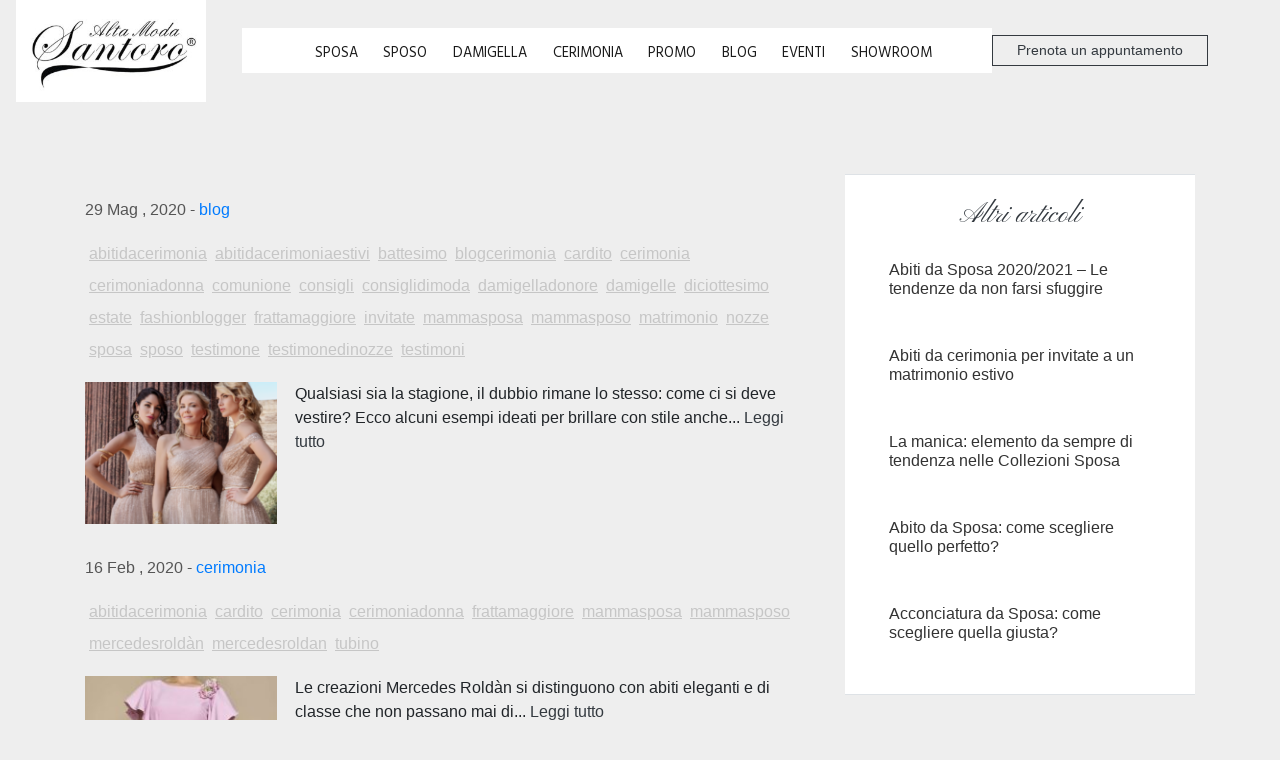

--- FILE ---
content_type: text/html; charset=UTF-8
request_url: https://www.altamodasantoro.it/tag/mammasposo/
body_size: 8361
content:
<!DOCTYPE html>
<htmllang="it-IT">
  <head>
    <meta charset="utf-8">
    <meta http-equiv="X-UA-Compatible" content="IE=edge">
    <meta name="viewport" content="width=device-width, initial-scale=1">
    <meta name="description" content="Alta Moda Santoro">
    <title>mammasposo &#8211; Alta Moda Santoro</title>
<meta name='robots' content='max-image-preview:large' />
<link rel='dns-prefetch' href='//code.jquery.com' />
<link rel='dns-prefetch' href='//stackpath.bootstrapcdn.com' />
<link rel='dns-prefetch' href='//cdnjs.cloudflare.com' />
<link rel='dns-prefetch' href='//kit.fontawesome.com' />
<link rel="alternate" type="application/rss+xml" title="Alta Moda Santoro &raquo; Feed" href="https://www.altamodasantoro.it/feed/" />
<link rel="alternate" type="application/rss+xml" title="Alta Moda Santoro &raquo; Feed dei commenti" href="https://www.altamodasantoro.it/comments/feed/" />
<link rel="alternate" type="application/rss+xml" title="Alta Moda Santoro &raquo; mammasposo Feed del tag" href="https://www.altamodasantoro.it/tag/mammasposo/feed/" />
<link rel='stylesheet' id='wpfp-css' href='https://www.altamodasantoro.it/wp-content/plugins/wp-favorite-posts-master/include/wpfp.css' type='text/css' />
<style id='wp-img-auto-sizes-contain-inline-css' type='text/css'>
img:is([sizes=auto i],[sizes^="auto," i]){contain-intrinsic-size:3000px 1500px}
/*# sourceURL=wp-img-auto-sizes-contain-inline-css */
</style>
<style id='wp-block-library-inline-css' type='text/css'>
:root{--wp-block-synced-color:#7a00df;--wp-block-synced-color--rgb:122,0,223;--wp-bound-block-color:var(--wp-block-synced-color);--wp-editor-canvas-background:#ddd;--wp-admin-theme-color:#007cba;--wp-admin-theme-color--rgb:0,124,186;--wp-admin-theme-color-darker-10:#006ba1;--wp-admin-theme-color-darker-10--rgb:0,107,160.5;--wp-admin-theme-color-darker-20:#005a87;--wp-admin-theme-color-darker-20--rgb:0,90,135;--wp-admin-border-width-focus:2px}@media (min-resolution:192dpi){:root{--wp-admin-border-width-focus:1.5px}}.wp-element-button{cursor:pointer}:root .has-very-light-gray-background-color{background-color:#eee}:root .has-very-dark-gray-background-color{background-color:#313131}:root .has-very-light-gray-color{color:#eee}:root .has-very-dark-gray-color{color:#313131}:root .has-vivid-green-cyan-to-vivid-cyan-blue-gradient-background{background:linear-gradient(135deg,#00d084,#0693e3)}:root .has-purple-crush-gradient-background{background:linear-gradient(135deg,#34e2e4,#4721fb 50%,#ab1dfe)}:root .has-hazy-dawn-gradient-background{background:linear-gradient(135deg,#faaca8,#dad0ec)}:root .has-subdued-olive-gradient-background{background:linear-gradient(135deg,#fafae1,#67a671)}:root .has-atomic-cream-gradient-background{background:linear-gradient(135deg,#fdd79a,#004a59)}:root .has-nightshade-gradient-background{background:linear-gradient(135deg,#330968,#31cdcf)}:root .has-midnight-gradient-background{background:linear-gradient(135deg,#020381,#2874fc)}:root{--wp--preset--font-size--normal:16px;--wp--preset--font-size--huge:42px}.has-regular-font-size{font-size:1em}.has-larger-font-size{font-size:2.625em}.has-normal-font-size{font-size:var(--wp--preset--font-size--normal)}.has-huge-font-size{font-size:var(--wp--preset--font-size--huge)}.has-text-align-center{text-align:center}.has-text-align-left{text-align:left}.has-text-align-right{text-align:right}.has-fit-text{white-space:nowrap!important}#end-resizable-editor-section{display:none}.aligncenter{clear:both}.items-justified-left{justify-content:flex-start}.items-justified-center{justify-content:center}.items-justified-right{justify-content:flex-end}.items-justified-space-between{justify-content:space-between}.screen-reader-text{border:0;clip-path:inset(50%);height:1px;margin:-1px;overflow:hidden;padding:0;position:absolute;width:1px;word-wrap:normal!important}.screen-reader-text:focus{background-color:#ddd;clip-path:none;color:#444;display:block;font-size:1em;height:auto;left:5px;line-height:normal;padding:15px 23px 14px;text-decoration:none;top:5px;width:auto;z-index:100000}html :where(.has-border-color){border-style:solid}html :where([style*=border-top-color]){border-top-style:solid}html :where([style*=border-right-color]){border-right-style:solid}html :where([style*=border-bottom-color]){border-bottom-style:solid}html :where([style*=border-left-color]){border-left-style:solid}html :where([style*=border-width]){border-style:solid}html :where([style*=border-top-width]){border-top-style:solid}html :where([style*=border-right-width]){border-right-style:solid}html :where([style*=border-bottom-width]){border-bottom-style:solid}html :where([style*=border-left-width]){border-left-style:solid}html :where(img[class*=wp-image-]){height:auto;max-width:100%}:where(figure){margin:0 0 1em}html :where(.is-position-sticky){--wp-admin--admin-bar--position-offset:var(--wp-admin--admin-bar--height,0px)}@media screen and (max-width:600px){html :where(.is-position-sticky){--wp-admin--admin-bar--position-offset:0px}}

/*# sourceURL=wp-block-library-inline-css */
</style>
<style id='classic-theme-styles-inline-css' type='text/css'>
/*! This file is auto-generated */
.wp-block-button__link{color:#fff;background-color:#32373c;border-radius:9999px;box-shadow:none;text-decoration:none;padding:calc(.667em + 2px) calc(1.333em + 2px);font-size:1.125em}.wp-block-file__button{background:#32373c;color:#fff;text-decoration:none}
/*# sourceURL=/wp-includes/css/classic-themes.min.css */
</style>
<link rel='stylesheet' id='wpo_min-header-0-css' href='https://www.altamodasantoro.it/wp-content/cache/wpo-minify/1765996691/assets/wpo-minify-header-31723e41.min.css' type='text/css' media='all' />
<link rel='stylesheet' id='bootstrap-css-css' href='https://stackpath.bootstrapcdn.com/bootstrap/4.3.1/css/bootstrap.min.css' type='text/css' media='all' />
<link rel='stylesheet' id='wpo_min-header-2-css' href='https://www.altamodasantoro.it/wp-content/cache/wpo-minify/1765996691/assets/wpo-minify-header-b8580ecf.min.css' type='text/css' media='all' />
<!--n2css--><!--n2js--><script type="text/javascript" src="https://www.altamodasantoro.it/wp-includes/js/jquery/jquery.min.js" id="jquery-core-js"></script>
<script type="text/javascript" src="https://www.altamodasantoro.it/wp-includes/js/jquery/jquery-migrate.min.js" id="jquery-migrate-js"></script>
<script type="text/javascript" src="https://www.altamodasantoro.it/wp-includes/js/jquery/ui/core.min.js" id="jquery-ui-core-js"></script>
<script type="text/javascript" src="https://www.altamodasantoro.it/wp-includes/js/jquery/ui/mouse.min.js" id="jquery-ui-mouse-js"></script>
<script type="text/javascript" src="https://www.altamodasantoro.it/wp-includes/js/jquery/ui/sortable.min.js" id="jquery-ui-sortable-js"></script>
<script type="text/javascript" src="https://www.altamodasantoro.it/wp-includes/js/jquery/ui/datepicker.min.js" id="jquery-ui-datepicker-js"></script>
<script type="text/javascript" id="jquery-ui-datepicker-js-after">
/* <![CDATA[ */
jQuery(function(jQuery){jQuery.datepicker.setDefaults({"closeText":"Chiudi","currentText":"Oggi","monthNames":["Gennaio","Febbraio","Marzo","Aprile","Maggio","Giugno","Luglio","Agosto","Settembre","Ottobre","Novembre","Dicembre"],"monthNamesShort":["Gen","Feb","Mar","Apr","Mag","Giu","Lug","Ago","Set","Ott","Nov","Dic"],"nextText":"Prossimo","prevText":"Precedente","dayNames":["domenica","luned\u00ec","marted\u00ec","mercoled\u00ec","gioved\u00ec","venerd\u00ec","sabato"],"dayNamesShort":["Dom","Lun","Mar","Mer","Gio","Ven","Sab"],"dayNamesMin":["D","L","M","M","G","V","S"],"dateFormat":"d MM yy","firstDay":1,"isRTL":false});});
//# sourceURL=jquery-ui-datepicker-js-after
/* ]]> */
</script>
<script type="text/javascript" src="https://www.altamodasantoro.it/wp-includes/js/jquery/ui/resizable.min.js" id="jquery-ui-resizable-js"></script>
<script type="text/javascript" src="https://www.altamodasantoro.it/wp-includes/js/jquery/ui/draggable.min.js" id="jquery-ui-draggable-js"></script>
<script type="text/javascript" src="https://www.altamodasantoro.it/wp-includes/js/jquery/ui/controlgroup.min.js" id="jquery-ui-controlgroup-js"></script>
<script type="text/javascript" src="https://www.altamodasantoro.it/wp-includes/js/jquery/ui/checkboxradio.min.js" id="jquery-ui-checkboxradio-js"></script>
<script type="text/javascript" src="https://www.altamodasantoro.it/wp-includes/js/jquery/ui/button.min.js" id="jquery-ui-button-js"></script>
<script type="text/javascript" src="https://www.altamodasantoro.it/wp-includes/js/jquery/ui/dialog.min.js" id="jquery-ui-dialog-js"></script>
<script type="text/javascript" id="events-manager-js-extra">
/* <![CDATA[ */
var EM = {"ajaxurl":"https://www.altamodasantoro.it/wp-admin/admin-ajax.php","locationajaxurl":"https://www.altamodasantoro.it/wp-admin/admin-ajax.php?action=locations_search","firstDay":"1","locale":"it","dateFormat":"yy-mm-dd","ui_css":"https://www.altamodasantoro.it/wp-content/plugins/events-manager/includes/css/jquery-ui/build.min.css","show24hours":"1","is_ssl":"1","autocomplete_limit":"10","calendar":{"breakpoints":{"small":560,"medium":908,"large":false},"month_format":"M Y"},"phone":"","datepicker":{"format":"d/m/Y","locale":"it"},"search":{"breakpoints":{"small":650,"medium":850,"full":false}},"url":"https://www.altamodasantoro.it/wp-content/plugins/events-manager","assets":{"input.em-uploader":{"js":{"em-uploader":{"url":"https://www.altamodasantoro.it/wp-content/plugins/events-manager/includes/js/em-uploader.js?v=7.2.3.1","event":"em_uploader_ready"}}},".em-event-editor":{"js":{"event-editor":{"url":"https://www.altamodasantoro.it/wp-content/plugins/events-manager/includes/js/events-manager-event-editor.js?v=7.2.3.1","event":"em_event_editor_ready"}},"css":{"event-editor":"https://www.altamodasantoro.it/wp-content/plugins/events-manager/includes/css/events-manager-event-editor.min.css?v=7.2.3.1"}},".em-recurrence-sets, .em-timezone":{"js":{"luxon":{"url":"luxon/luxon.js?v=7.2.3.1","event":"em_luxon_ready"}}},".em-booking-form, #em-booking-form, .em-booking-recurring, .em-event-booking-form":{"js":{"em-bookings":{"url":"https://www.altamodasantoro.it/wp-content/plugins/events-manager/includes/js/bookingsform.js?v=7.2.3.1","event":"em_booking_form_js_loaded"}}},"#em-opt-archetypes":{"js":{"archetypes":"https://www.altamodasantoro.it/wp-content/plugins/events-manager/includes/js/admin-archetype-editor.js?v=7.2.3.1","archetypes_ms":"https://www.altamodasantoro.it/wp-content/plugins/events-manager/includes/js/admin-archetypes.js?v=7.2.3.1","qs":"qs/qs.js?v=7.2.3.1"}}},"cached":"1","bookingInProgress":"Per favore attendi che la prenotazione venga elaborata.","tickets_save":"Salvare biglietto","bookingajaxurl":"https://www.altamodasantoro.it/wp-admin/admin-ajax.php","bookings_export_save":"Prenotazioni Export","bookings_settings_save":"Salva le impostazioni","booking_delete":"Sei sicuro di voler cancellare?","booking_offset":"30","bookings":{"submit_button":{"text":{"default":"Invia la tua prenotazione","free":"Invia la tua prenotazione","payment":"Invia la tua prenotazione","processing":"Processing ..."}},"update_listener":""},"bb_full":"Tutto Esaurito","bb_book":"Prenota ora","bb_booking":"Prenotazione in corso ...","bb_booked":"Prenotazione presentata","bb_error":"Prenotazione Errore. Riprovi?","bb_cancel":"Annulla","bb_canceling":"Annullamento in corso...","bb_cancelled":"Annullato","bb_cancel_error":"Cancellazione Errore. Riprovi?","txt_search":"Cerca","txt_searching":"Ricerca in corso...","txt_loading":"Caricamento in corso..."};
//# sourceURL=events-manager-js-extra
/* ]]> */
</script>
<script type="text/javascript" src="https://www.altamodasantoro.it/wp-content/plugins/events-manager/includes/js/events-manager.js" id="events-manager-js"></script>
<script type="text/javascript" src="https://www.altamodasantoro.it/wp-content/plugins/events-manager/includes/external/flatpickr/l10n/it.js" id="em-flatpickr-localization-js"></script>
<script type="text/javascript" src="https://www.altamodasantoro.it/wp-content/plugins/wp-favorite-posts-master/include/wpfp.js" id="wp-favorite-posts-js"></script>
<link rel="https://api.w.org/" href="https://www.altamodasantoro.it/wp-json/" /><link rel="alternate" title="JSON" type="application/json" href="https://www.altamodasantoro.it/wp-json/wp/v2/tags/92" /><link rel="EditURI" type="application/rsd+xml" title="RSD" href="https://www.altamodasantoro.it/xmlrpc.php?rsd" />
<meta name="generator" content="WordPress 6.9" />
        <!-- MailerLite Universal -->
        <script>
            (function(w,d,e,u,f,l,n){w[f]=w[f]||function(){(w[f].q=w[f].q||[])
                .push(arguments);},l=d.createElement(e),l.async=1,l.src=u,
                n=d.getElementsByTagName(e)[0],n.parentNode.insertBefore(l,n);})
            (window,document,'script','https://assets.mailerlite.com/js/universal.js','ml');
            ml('account', '374411');
            ml('enablePopups', true);
        </script>
        <!-- End MailerLite Universal -->
        <!-- Meta Pixel Code -->
<script>
!function(f,b,e,v,n,t,s)
{if(f.fbq)return;n=f.fbq=function(){n.callMethod?
n.callMethod.apply(n,arguments):n.queue.push(arguments)};
if(!f._fbq)f._fbq=n;n.push=n;n.loaded=!0;n.version='2.0';
n.queue=[];t=b.createElement(e);t.async=!0;
t.src=v;s=b.getElementsByTagName(e)[0];
s.parentNode.insertBefore(t,s)}(window, document,'script',
'https://connect.facebook.net/en_US/fbevents.js');
fbq('init', '1807244513224247');
fbq('track', 'PageView');
</script>
<noscript><img height="1" width="1" style="display:none"
src="https://www.facebook.com/tr?id=1807244513224247&ev=PageView&noscript=1"
/></noscript>
<!-- End Meta Pixel Code -->
		<script>
		(function(h,o,t,j,a,r){
			h.hj=h.hj||function(){(h.hj.q=h.hj.q||[]).push(arguments)};
			h._hjSettings={hjid:5218480,hjsv:5};
			a=o.getElementsByTagName('head')[0];
			r=o.createElement('script');r.async=1;
			r.src=t+h._hjSettings.hjid+j+h._hjSettings.hjsv;
			a.appendChild(r);
		})(window,document,'//static.hotjar.com/c/hotjar-','.js?sv=');
		</script>
		 
    <link href="https://fonts.googleapis.com/css?family=Didact+Gothic|Hind+Guntur&display=swap&subset=cyrillic-ext,greek" rel="stylesheet">
    <link href="https://fonts.googleapis.com/css?family=Great+Vibes|Parisienne|Pinyon+Script&display=swap" rel="stylesheet">
    <link href="https://fonts.googleapis.com/css?family=Montserrat&display=swap" rel="stylesheet">
    

<!-- Meta Pixel Code -->
<script type='text/javascript'>
!function(f,b,e,v,n,t,s){if(f.fbq)return;n=f.fbq=function(){n.callMethod?
n.callMethod.apply(n,arguments):n.queue.push(arguments)};if(!f._fbq)f._fbq=n;
n.push=n;n.loaded=!0;n.version='2.0';n.queue=[];t=b.createElement(e);t.async=!0;
t.src=v;s=b.getElementsByTagName(e)[0];s.parentNode.insertBefore(t,s)}(window,
document,'script','https://connect.facebook.net/en_US/fbevents.js');
</script>
<!-- End Meta Pixel Code -->
<script type='text/javascript'>var url = window.location.origin + '?ob=open-bridge';
            fbq('set', 'openbridge', '1807244513224247', url);
fbq('init', '1807244513224247', {}, {
    "agent": "wordpress-6.9-4.1.5"
})</script><script type='text/javascript'>
    fbq('track', 'PageView', []);
  </script><link rel="icon" href="https://www.altamodasantoro.it/wp-content/uploads/2019/12/cropped-favicon-Altamodasantoro-32x32.jpg" sizes="32x32" />
<link rel="icon" href="https://www.altamodasantoro.it/wp-content/uploads/2019/12/cropped-favicon-Altamodasantoro-192x192.jpg" sizes="192x192" />
<link rel="apple-touch-icon" href="https://www.altamodasantoro.it/wp-content/uploads/2019/12/cropped-favicon-Altamodasantoro-180x180.jpg" />
<meta name="msapplication-TileImage" content="https://www.altamodasantoro.it/wp-content/uploads/2019/12/cropped-favicon-Altamodasantoro-270x270.jpg" />
		<style type="text/css" id="wp-custom-css">
			.page-id-5250{
	footer{display: none}
}
.post-template-single-catalogo article img{
	height:auto;
}
.georgia{
	font-family:"georgia", serif
}
.page-id-5250 .navbar, .page-id-5250 footer .container,.page-id-5250 .navbar, .page-id-5297 .navbar, .page-id-5297 footer .container{
	display:none
}
.page-id-5754 .container-fluid{
	padding-left:0;
	padding-right:0;
} 
.page-id-5754  nav.navbar{
	display:none
}
#post-5754  .container{
	margin-top:10px!important;
	padding-top:0px!important;
}
@media screen and (max-width: 540px){
	.titleprenota{
		font-size:1.6em;
	}
	.logoP{
		width:160px
	}
	.fotoP{
		width:160px;
		height:auto
	}
}
@media screen and (max-width: 420px){
	.n2-section-smartslider {
	margin: 0; 
	width:320px;
}
	
}
.page-id-5754 nav span,
.page-id-5754 #navbarToggler01, .page-id-5754 footer,.page-id-5754 .navbar button
{
	visibility:hidden;
}
.page-id-5754 .navbar-brand{
	 pointer-events: none;
   cursor: default;
}
.wpcf7-submit{
	width:100%;
	box-sizing:border-box
}
.btn-success {
} 
.wpfp-span .wpfp-img {display:none}
.linesmall{line-height:1.3}		</style>
			  <!-- Google Tag Manager -->
<script>(function(w,d,s,l,i){w[l]=w[l]||[];w[l].push({'gtm.start':
new Date().getTime(),event:'gtm.js'});var f=d.getElementsByTagName(s)[0],
j=d.createElement(s),dl=l!='dataLayer'?'&l='+l:'';j.async=true;j.src=
'https://www.googletagmanager.com/gtm.js?id='+i+dl;f.parentNode.insertBefore(j,f);
})(window,document,'script','dataLayer','GTM-T32DK45L');</script>
<!-- End Google Tag Manager -->
    <!-- Global site tag (gtag.js) - Google Analytics -->
<script async src="https://www.googletagmanager.com/gtag/js?id=G-SCXERPLJSL"></script>
<script>
  window.dataLayer = window.dataLayer || [];
  function gtag(){dataLayer.push(arguments);}
  gtag('js', new Date());

  gtag('config', 'G-SCXERPLJSL');
</script>
<!-- MailerLite Universal -->
<script>
    (function(w,d,e,u,f,l,n){w[f]=w[f]||function(){(w[f].q=w[f].q||[])
    .push(arguments);},l=d.createElement(e),l.async=1,l.src=u,
    n=d.getElementsByTagName(e)[0],n.parentNode.insertBefore(l,n);})
    (window,document,'script','https://assets.mailerlite.com/js/universal.js','ml');
    ml('account', '374411');
</script>
<!-- End MailerLite Universal -->
<!-- <script>
  // Get the URL parameter value
const urlParams = new URLSearchParams(window.location.search);
const paramValue = urlParams.get('a');
// Store the URL parameter value in a cookie named 'paramCookie'
document.cookie = `paramCookie=${paramValue}`;
</script> -->
<meta name="facebook-domain-verification" content="rn8y6c59hav2tyvlwbl7i0idsf78hu" />
  </head>
  <body class="archive tag tag-mammasposo tag-92 wp-theme-fondazione">
	  <!-- Google Tag Manager (noscript) -->
<noscript><iframe src="https://www.googletagmanager.com/ns.html?id=GTM-T32DK45L"
height="0" width="0" style="display:none;visibility:hidden"></iframe></noscript>
<!-- End Google Tag Manager (noscript) -->
<!-- <div class="container" id="mainmenu"> -->
  <nav class="navbar navbar-expand-md navbar-light">
    <button class="navbar-toggler" type="button" data-toggle="collapse" data-target="#navbarToggler01" aria-controls="navbarToggler01" aria-expanded="false" aria-label="Toggle navigation">
      <span class="navbar-toggler-icon pr-2"></span>
    </button>
    <a href="https://www.altamodasantoro.it" class="navbar-brand text-dark">
     <img src="https://www.altamodasantoro.it/wp-content/uploads/2019/11/logo_altamodasantoro-e1574804085629.jpg" width="190" alt="logo Alta Moda Santoro">
   </a>
 <!--////////////// codice navbar //////////////// -->
 <div class="collapse navbar-collapse" id="navbarToggler01">
  <ul class="navbar-nav justify-content-end pt-2 ">
    <div id="navbarToggler01" class="collapse navbar-collapse"><ul id="menu-top" class="nav navbar-nav hind"><li itemscope="itemscope" itemtype="https://www.schema.org/SiteNavigationElement" id="menu-item-22" class="menu-item menu-item-type-post_type menu-item-object-page menu-item-22 nav-item"><a title="Sposa" href="https://www.altamodasantoro.it/sposa/" class="nav-link">Sposa</a></li>
<li itemscope="itemscope" itemtype="https://www.schema.org/SiteNavigationElement" id="menu-item-21" class="menu-item menu-item-type-post_type menu-item-object-page menu-item-21 nav-item"><a title="Sposo" href="https://www.altamodasantoro.it/sposo/" class="nav-link">Sposo</a></li>
<li itemscope="itemscope" itemtype="https://www.schema.org/SiteNavigationElement" id="menu-item-20" class="menu-item menu-item-type-post_type menu-item-object-page menu-item-20 nav-item"><a title="Damigella" href="https://www.altamodasantoro.it/damigella/" class="nav-link">Damigella</a></li>
<li itemscope="itemscope" itemtype="https://www.schema.org/SiteNavigationElement" id="menu-item-19" class="menu-item menu-item-type-post_type menu-item-object-page menu-item-19 nav-item"><a title="Cerimonia" href="https://www.altamodasantoro.it/cerimonia/" class="nav-link">Cerimonia</a></li>
<li itemscope="itemscope" itemtype="https://www.schema.org/SiteNavigationElement" id="menu-item-143" class="menu-item menu-item-type-post_type menu-item-object-page menu-item-143 nav-item"><a title="Promo" href="https://www.altamodasantoro.it/promo/" class="nav-link">Promo</a></li>
<li itemscope="itemscope" itemtype="https://www.schema.org/SiteNavigationElement" id="menu-item-4044" class="menu-item menu-item-type-custom menu-item-object-custom menu-item-4044 nav-item"><a title="Blog" href="/blog_sposa/" class="nav-link">Blog</a></li>
<li itemscope="itemscope" itemtype="https://www.schema.org/SiteNavigationElement" id="menu-item-1669" class="menu-item menu-item-type-post_type menu-item-object-page menu-item-1669 nav-item"><a title="Eventi" href="https://www.altamodasantoro.it/eventi/" class="nav-link">Eventi</a></li>
<li itemscope="itemscope" itemtype="https://www.schema.org/SiteNavigationElement" id="menu-item-2920" class="menu-item menu-item-type-post_type menu-item-object-page menu-item-2920 nav-item"><a title="Showroom" href="https://www.altamodasantoro.it/showroom/" class="nav-link">Showroom</a></li>
</ul></div>  </ul> 
</div>
    <span>
    <a href="/prenota">
      <button class="btn btn-sm btn-outline-dark px-4 mr-2 rounded-0">Prenota un appuntamento</button>
    </a>
      <a href="https://www.facebook.com/altamodasantoro/" target="_blank"><i style="font-size:1.2em" class="text-secondary fab fa-facebook-f float-right p-2"></i></a>
      <a href="https://www.instagram.com/altamodasantoro/" target="_blank"><i style="font-size:1.2em" class="text-secondary fab fa-instagram float-right p-2"></i></a>
     
                  <a href="/login" >
            <i class="text-secondary p-2 fa fa-user" aria-hidden="true"></i>
          </a>
                
        </a>
      </span>
</nav>
      <div class="container py-4 my-5">
	<div class="row">
		<div class="col-sm-8">
			
		<div class="clearfix">&nbsp;</div>
		<article id="post-2938" class="post-2938 post type-post status-publish format-standard has-post-thumbnail hentry category-blog tag-abitidacerimonia tag-abitidacerimoniaestivi tag-battesimo tag-blogcerimonia tag-cardito tag-cerimonia tag-cerimoniadonna tag-comunione tag-consigli tag-consiglidimoda tag-damigelladonore tag-damigelle tag-diciottesimo tag-estate tag-fashionblogger tag-frattamaggiore tag-invitate tag-mammasposa tag-mammasposo tag-matrimonio tag-nozze tag-sposa tag-sposo tag-testimone tag-testimonedinozze tag-testimoni">
			<h2 class="rubik text-blue">Abiti da cerimonia per invitate a un matrimonio estivo</h2>
			<p> 29 Mag , 2020 - <a href="https://www.altamodasantoro.it/category/blog/" rel="category tag">blog</a></p> 
			<div class="clearfix mb-3">
			 	<p id="tag" class="text-body rubik m-1 float-left"> <a href="https://www.altamodasantoro.it/tag/abitidacerimonia/" rel="tag">abitidacerimonia</a></p><p id="tag" class="text-body rubik m-1 float-left"> <a href="https://www.altamodasantoro.it/tag/abitidacerimoniaestivi/" rel="tag">abitidacerimoniaestivi</a></p><p id="tag" class="text-body rubik m-1 float-left"> <a href="https://www.altamodasantoro.it/tag/battesimo/" rel="tag">battesimo</a></p><p id="tag" class="text-body rubik m-1 float-left"> <a href="https://www.altamodasantoro.it/tag/blogcerimonia/" rel="tag">blogcerimonia</a></p><p id="tag" class="text-body rubik m-1 float-left"> <a href="https://www.altamodasantoro.it/tag/cardito/" rel="tag">cardito</a></p><p id="tag" class="text-body rubik m-1 float-left"> <a href="https://www.altamodasantoro.it/tag/cerimonia/" rel="tag">cerimonia</a></p><p id="tag" class="text-body rubik m-1 float-left"> <a href="https://www.altamodasantoro.it/tag/cerimoniadonna/" rel="tag">cerimoniadonna</a></p><p id="tag" class="text-body rubik m-1 float-left"> <a href="https://www.altamodasantoro.it/tag/comunione/" rel="tag">comunione</a></p><p id="tag" class="text-body rubik m-1 float-left"> <a href="https://www.altamodasantoro.it/tag/consigli/" rel="tag">consigli</a></p><p id="tag" class="text-body rubik m-1 float-left"> <a href="https://www.altamodasantoro.it/tag/consiglidimoda/" rel="tag">consiglidimoda</a></p><p id="tag" class="text-body rubik m-1 float-left"> <a href="https://www.altamodasantoro.it/tag/damigelladonore/" rel="tag">damigelladonore</a></p><p id="tag" class="text-body rubik m-1 float-left"> <a href="https://www.altamodasantoro.it/tag/damigelle/" rel="tag">damigelle</a></p><p id="tag" class="text-body rubik m-1 float-left"> <a href="https://www.altamodasantoro.it/tag/diciottesimo/" rel="tag">diciottesimo</a></p><p id="tag" class="text-body rubik m-1 float-left"> <a href="https://www.altamodasantoro.it/tag/estate/" rel="tag">estate</a></p><p id="tag" class="text-body rubik m-1 float-left"> <a href="https://www.altamodasantoro.it/tag/fashionblogger/" rel="tag">fashionblogger</a></p><p id="tag" class="text-body rubik m-1 float-left"> <a href="https://www.altamodasantoro.it/tag/frattamaggiore/" rel="tag">frattamaggiore</a></p><p id="tag" class="text-body rubik m-1 float-left"> <a href="https://www.altamodasantoro.it/tag/invitate/" rel="tag">invitate</a></p><p id="tag" class="text-body rubik m-1 float-left"> <a href="https://www.altamodasantoro.it/tag/mammasposa/" rel="tag">mammasposa</a></p><p id="tag" class="text-body rubik m-1 float-left"> <a href="https://www.altamodasantoro.it/tag/mammasposo/" rel="tag">mammasposo</a></p><p id="tag" class="text-body rubik m-1 float-left"> <a href="https://www.altamodasantoro.it/tag/matrimonio/" rel="tag">matrimonio</a></p><p id="tag" class="text-body rubik m-1 float-left"> <a href="https://www.altamodasantoro.it/tag/nozze/" rel="tag">nozze</a></p><p id="tag" class="text-body rubik m-1 float-left"> <a href="https://www.altamodasantoro.it/tag/sposa/" rel="tag">sposa</a></p><p id="tag" class="text-body rubik m-1 float-left"> <a href="https://www.altamodasantoro.it/tag/sposo/" rel="tag">sposo</a></p><p id="tag" class="text-body rubik m-1 float-left"> <a href="https://www.altamodasantoro.it/tag/testimone/" rel="tag">testimone</a></p><p id="tag" class="text-body rubik m-1 float-left"> <a href="https://www.altamodasantoro.it/tag/testimonedinozze/" rel="tag">testimonedinozze</a></p><p id="tag" class="text-body rubik m-1 float-left"> <a href="https://www.altamodasantoro.it/tag/testimoni/" rel="tag">testimoni</a></p>			 </div>
			<a href="https://www.altamodasantoro.it/abiti-da-cerimonia-per-invitate-a-un-matrimonio-estivo/blog/">
			  <img width="200" height="150" src="https://www.altamodasantoro.it/wp-content/uploads/2020/05/ML-1053-ML-1054-ML-1052-e1590771797787-200x150.png" class="pr-2 pb-2 fleft wp-post-image" alt="Abiti da cerimonia per invitate a un matrimonio estivo" decoding="async" />			</a>
			Qualsiasi sia la stagione, il dubbio rimane lo stesso: come ci si deve vestire? Ecco alcuni esempi ideati per brillare con stile anche... <a href="https://www.altamodasantoro.it/abiti-da-cerimonia-per-invitate-a-un-matrimonio-estivo/blog/" class="text-dark">Leggi tutto</a>			<div class="clearfix">&nbsp;</div>
		</article>
			
		<div class="clearfix">&nbsp;</div>
		<article id="post-2923" class="post-2923 post type-post status-publish format-standard has-post-thumbnail hentry category-cerimonia tag-abitidacerimonia tag-cardito tag-cerimonia tag-cerimoniadonna tag-frattamaggiore tag-mammasposa tag-mammasposo tag-mercedesroldan tag-mercedesroldan-2 tag-tubino">
			<h2 class="rubik text-blue">Mercedes Roldàn</h2>
			<p> 16 Feb , 2020 - <a href="https://www.altamodasantoro.it/category/cerimonia/" rel="category tag">cerimonia</a></p> 
			<div class="clearfix mb-3">
			 	<p id="tag" class="text-body rubik m-1 float-left"> <a href="https://www.altamodasantoro.it/tag/abitidacerimonia/" rel="tag">abitidacerimonia</a></p><p id="tag" class="text-body rubik m-1 float-left"> <a href="https://www.altamodasantoro.it/tag/cardito/" rel="tag">cardito</a></p><p id="tag" class="text-body rubik m-1 float-left"> <a href="https://www.altamodasantoro.it/tag/cerimonia/" rel="tag">cerimonia</a></p><p id="tag" class="text-body rubik m-1 float-left"> <a href="https://www.altamodasantoro.it/tag/cerimoniadonna/" rel="tag">cerimoniadonna</a></p><p id="tag" class="text-body rubik m-1 float-left"> <a href="https://www.altamodasantoro.it/tag/frattamaggiore/" rel="tag">frattamaggiore</a></p><p id="tag" class="text-body rubik m-1 float-left"> <a href="https://www.altamodasantoro.it/tag/mammasposa/" rel="tag">mammasposa</a></p><p id="tag" class="text-body rubik m-1 float-left"> <a href="https://www.altamodasantoro.it/tag/mammasposo/" rel="tag">mammasposo</a></p><p id="tag" class="text-body rubik m-1 float-left"> <a href="https://www.altamodasantoro.it/tag/mercedesroldan/" rel="tag">mercedesroldàn</a></p><p id="tag" class="text-body rubik m-1 float-left"> <a href="https://www.altamodasantoro.it/tag/mercedesroldan-2/" rel="tag">mercedesroldan</a></p><p id="tag" class="text-body rubik m-1 float-left"> <a href="https://www.altamodasantoro.it/tag/tubino/" rel="tag">tubino</a></p>			 </div>
			<a href="https://www.altamodasantoro.it/mercedes-roldan/cerimonia/">
			  <img width="200" height="150" src="https://www.altamodasantoro.it/wp-content/uploads/2020/05/PV2020_page-0001-e1590687545946-200x150.jpg" class="pr-2 pb-2 fleft wp-post-image" alt="Mercedes Roldàn" decoding="async" />			</a>
			Le creazioni Mercedes Roldàn si distinguono con abiti eleganti e di classe che non passano mai di... <a href="https://www.altamodasantoro.it/mercedes-roldan/cerimonia/" class="text-dark">Leggi tutto</a>			<div class="clearfix">&nbsp;</div>
		</article>
			
		<div class="clearfix">&nbsp;</div>
		<article id="post-574" class="post-574 post type-post status-publish format-standard has-post-thumbnail hentry category-cerimonia tag-abitidacerimonia tag-abitieleganti tag-abitodacerimonia tag-abitoelegante tag-atelier tag-cerimonia tag-demetrios tag-diciottesimo tag-elenielias tag-kolors tag-mammasposa tag-mammasposo">
			<h2 class="rubik text-blue">Eleni Elias</h2>
			<p> 26 Feb , 2019 - <a href="https://www.altamodasantoro.it/category/cerimonia/" rel="category tag">cerimonia</a></p> 
			<div class="clearfix mb-3">
			 	<p id="tag" class="text-body rubik m-1 float-left"> <a href="https://www.altamodasantoro.it/tag/abitidacerimonia/" rel="tag">abitidacerimonia</a></p><p id="tag" class="text-body rubik m-1 float-left"> <a href="https://www.altamodasantoro.it/tag/abitieleganti/" rel="tag">abitieleganti</a></p><p id="tag" class="text-body rubik m-1 float-left"> <a href="https://www.altamodasantoro.it/tag/abitodacerimonia/" rel="tag">abitodacerimonia</a></p><p id="tag" class="text-body rubik m-1 float-left"> <a href="https://www.altamodasantoro.it/tag/abitoelegante/" rel="tag">abitoelegante</a></p><p id="tag" class="text-body rubik m-1 float-left"> <a href="https://www.altamodasantoro.it/tag/atelier/" rel="tag">atelier</a></p><p id="tag" class="text-body rubik m-1 float-left"> <a href="https://www.altamodasantoro.it/tag/cerimonia/" rel="tag">cerimonia</a></p><p id="tag" class="text-body rubik m-1 float-left"> <a href="https://www.altamodasantoro.it/tag/demetrios/" rel="tag">demetrios</a></p><p id="tag" class="text-body rubik m-1 float-left"> <a href="https://www.altamodasantoro.it/tag/diciottesimo/" rel="tag">diciottesimo</a></p><p id="tag" class="text-body rubik m-1 float-left"> <a href="https://www.altamodasantoro.it/tag/elenielias/" rel="tag">elenielias</a></p><p id="tag" class="text-body rubik m-1 float-left"> <a href="https://www.altamodasantoro.it/tag/kolors/" rel="tag">kolors</a></p><p id="tag" class="text-body rubik m-1 float-left"> <a href="https://www.altamodasantoro.it/tag/mammasposa/" rel="tag">mammasposa</a></p><p id="tag" class="text-body rubik m-1 float-left"> <a href="https://www.altamodasantoro.it/tag/mammasposo/" rel="tag">mammasposo</a></p>			 </div>
			<a href="https://www.altamodasantoro.it/eleni-elias/cerimonia/">
			  <img width="200" height="150" src="https://www.altamodasantoro.it/wp-content/uploads/2019/12/CvkBo8Yf-1-200x150.jpg" class="pr-2 pb-2 fleft wp-post-image" alt="Eleni Elias" decoding="async" />			</a>
			Eleni Elias by Demetrios,&nbsp;realizza abiti sofisticati e ricchi, impreziositi da pietre e trasparenze. Una collezione mozzafiato... <a href="https://www.altamodasantoro.it/eleni-elias/cerimonia/" class="text-dark">Leggi tutto</a>			<div class="clearfix">&nbsp;</div>
		</article>
			<div class="pagination">
					</div>
	</div>
<aside class="col-sm-4">
		
<div id="text-2" class="widget p-4 mb-3 bg-white text-secondary border-top border-bottom widget_text"><h3 class="pinyon text-dark text-center">Altri articoli</h3>			<div class="textwidget"><div class='card-body'><a href='https://www.altamodasantoro.it/abiti-da-sposa-2020-2021-le-tendenze-da-non-farsi-sfuggire/blog/' target='_top'><h6>Abiti da Sposa 2020/2021 &#8211; Le tendenze da non farsi sfuggire</h6></a>
</div><div class='card-body'><a href='https://www.altamodasantoro.it/abiti-da-cerimonia-per-invitate-a-un-matrimonio-estivo/blog/' target='_top'><h6>Abiti da cerimonia per invitate a un matrimonio estivo</h6></a>
</div><div class='card-body'><a href='https://www.altamodasantoro.it/la-manica-elemento-da-sempre-di-tendenza-nelle-collezioni-sposa/blog/' target='_top'><h6>La manica: elemento da sempre di tendenza nelle Collezioni Sposa</h6></a>
</div><div class='card-body'><a href='https://www.altamodasantoro.it/abito-da-sposa-come-scegliere-quello-perfetto/blog/' target='_top'><h6>Abito da Sposa: come scegliere quello perfetto?</h6></a>
</div><div class='card-body'><a href='https://www.altamodasantoro.it/acconciatura-da-sposa-come-scegliere-quella-giusta/blog/' target='_top'><h6>Acconciatura da Sposa: come scegliere quella giusta?</h6></a>
</div>
</div>
		</div></aside>
	</div>
</div>
<!-- BADGE Matrimonio.com -->
<div class="container d-flex justify-content-around pb-4">

    <div id="wp-ratedWA">
        <a target="_blank" href="https://www.matrimonio.com/abiti-da-sposa/alta-moda-santoro--e217389" rel="nofollow" title="Alta Moda Santoro, vincitore Wedding Awards 2021 Matrimonio.com">
            <img width="125" height="125" alt="Alta Moda Santoro, vincitore Wedding Awards 2021 Matrimonio.com" id="wp-ratedWA-img-2021" src="https://cdn1.matrimonio.com/img/badges/2021/badge-weddingawards_it_IT.jpg">
        </a>
    </div>
    <script type="text/javascript" src="https://cdn1.matrimonio.com/_js/wp-rated.js?v=4"></script>
    <script>wpShowRatedWAv3('217389','2021');</script>

    <div id="wp-ratedWA">
        <a target="_blank" href="https://www.matrimonio.com/abiti-da-sposa/alta-moda-santoro--e217389" rel="nofollow" title="Alta Moda Santoro, vincitore Wedding Awards 2022 Matrimonio.com">
            <img width="125" height="125" alt="Alta Moda Santoro, vincitore Wedding Awards 2022 Matrimonio.com" id="wp-ratedWA-img-2022" src="https://cdn1.matrimonio.com/img/badges/2022/badge-weddingawards_it_IT.jpg">
        </a>
    </div>
    <script type="text/javascript" src="https://cdn1.matrimonio.com/_js/wp-rated.js?v=4"></script>
    <script>wpShowRatedWAv3('217389','2022');</script>

    <div id="wp-ratedWA">
        <a target="_blank" href="https://www.matrimonio.com/abiti-da-sposa/alta-moda-santoro--e217389" rel="nofollow" title="Alta Moda Santoro, vincitore Wedding Awards 2023 Matrimonio.com">
            <img width="125" height="125" alt="Alta Moda Santoro, vincitore Wedding Awards 2023 Matrimonio.com" id="wp-ratedWA-img-2023" src="https://cdn1.matrimonio.com/img/badges/2023/badge-weddingawards_it_IT.jpg">
        </a>
    </div>
    <script type="text/javascript" src="https://cdn1.matrimonio.com/_js/wp-rated.js?v=4"></script>
    <script>wpShowRatedWAv3('217389','2023');</script>

    <div id="wp-ratedWA">
        <a target="_blank" href="https://www.matrimonio.com/abiti-da-sposa/alta-moda-santoro--e217389" rel="nofollow" title="Alta Moda Santoro, vincitore Wedding Awards 2024 Matrimonio.com">
            <img width="125" height="125" alt="Alta Moda Santoro, vincitore Wedding Awards 2024 Matrimonio.com" id="wp-ratedWA-img-2024" src="https://cdn1.matrimonio.com/img/badges/2024/badge-weddingawards_it_IT.jpg">
        </a>
    </div>
    <script type="text/javascript" src="https://cdn1.matrimonio.com/_js/wp-rated.js?v=4"></script>
    <script>wpShowRatedWAv3('217389','2024');</script>

    <!-- NUOVO BADGE 2025 -->
    <div id="wp-ratedWA">
        <a target="_blank" href="https://www.matrimonio.com/abiti-da-sposa/alta-moda-santoro--e217389" rel="nofollow" title="Alta Moda Santoro, vincitore Wedding Awards 2025 Matrimonio.com">
            <img width="125" height="125" alt="Alta Moda Santoro, vincitore Wedding Awards 2025 Matrimonio.com" id="wp-ratedWA-img-2025" src="https://cdn1.matrimonio.com/img/badges/2025/badge-weddingawards_it_IT.jpg">
        </a>
    </div>
    <script type="text/javascript" src="https://cdn1.matrimonio.com/_js/wp-rated.js?v=4"></script>
    <script>wpShowRatedWAv3('217389','2025');</script>
<!-- fine BADGE Matrimonio.com -->
<!--  BADGE 2026 -->
<div id="wp-ratedWA">
    <a target="_blank" href="https://www.matrimonio.com/abiti-da-sposa/alta-moda-santoro--e217389" rel="nofollow" title="Alta Moda Santoro, vincitore Wedding Awards 2026 Matrimonio.com">
        <img width="125" height="125" alt="Alta Moda Santoro, vincitore Wedding Awards 2026 Matrimonio.com" id="wp-ratedWA-img-2026" src="https://cdn1.matrimonio.com/img/badges/2026/badge-weddingawards_it_IT.jpg">
    </a>
</div>
<script type="text/javascript" src="https://cdn1.matrimonio.com/_js/wp-rated.js?v=4"></script>
<script>wpShowRatedWAv3('217389','2026');</script>
<!-- fine BADGE Matrimonio.com -->

</div>

--- FILE ---
content_type: text/css
request_url: https://www.altamodasantoro.it/wp-content/cache/wpo-minify/1765996691/assets/wpo-minify-header-b8580ecf.min.css
body_size: 2526
content:
@media screen and (min-width:501px){.titoloBridal{font-size:38px}}@media screen and (max-width:500px){.post-5250 .container{padding-left:0px!important;padding-right:0px!important}.titoloBridal{font-size:30px}}@media (max-width:768px){.wp-block-columns{margin:0;padding:0}.wp-block-column{flex-basis:100%!important;margin:0;padding:10px}.wp-block-column[style*="flex-basis:20%"]{display:none}}.wpcf7-form{max-width:100%;box-sizing:border-box}.wpcf7-form-control{width:100%;max-width:100%;box-sizing:border-box}.g-recaptcha{transform:scale(.9);transform-origin:left center}@media (max-width:320px){.g-recaptcha{transform:scale(.8)}}.wp-block-image img{max-width:100%;height:auto}body,html{background:#eee}html{line-height:2}.page-id-1764 .navbar{visibility:hidden}.page-id-1764 footer .container{display:none}.navbar-light .navbar-nav .nav-link{color:rgb(0 0 0 / .9)}.navbar-dark .navbar-nav .nav-link{color:rgb(255 255 255);text-shadow:1px 1px 2px #000!important}#navbarToggler01{background:#fff url() 0 0 no-repeat;margin-left:20px;padding-left:20px}#menu-top{text-transform:uppercase;font-size:.9em}video{width:100%!important;height:auto!important}.big a{text-decoration:none;color:#444!important}.h175{height:175px}.wpfp-span ul li{padding:10px;border:1px solid #eee;border-radius:2px;-moz-border-radius:2px}.remove-parent{padding-left:30px}.wpfp-span ul li img{margin-right:30px}.parent:hover .child,.parent:focus .child{transform:scale(1.2)}.child{width:100%;height:100%;transition:all 2s;background-position:center}.albumtitle{left:0;top:50%;z-index:13}.pswp__bg{opacity:0.5!important}.btn:focus,.btn:active{outline:none!important;box-shadow:none}.bw-2{border-width:2px}.bw-3{border-width:3px}.bw-4{border-width:4px}.text-white a{color:#fff!important}.text-blue,.text-blue a,.tribe-events-start-time-label,div.css-events-list+p,.em-tickets-spaces+p{display:none}#em-booking-submit{background-color:#333;padding:.8em 1.2em;color:#fff;border:0}.hind{font-family:'Hind Guntur',sans-serif}#album::after{content:'';position:absolute;top:0;right:0;left:0;bottom:0;z-index:12;background-color:rgb(0 0 0 / .3)}.tribe-event-date-start,.tribe-events-single-section-title,.tribe-events-schedule{color:#999}.wpem-single-event-page .wpem-single-event-wrapper .wpem-single-event-header-top .wpem-event-single-image-wrapper .wpem-event-single-image img{max-width:100%!important;height:auto!important}.big{font-size:2em}.sky{background-color:#dce9f2}.text-info-light,.text-info-light a{color:#b2eff9!important}.border-blue{border-color:#2266af!important}.btn-blue a,.btn-blue,a.btn-blue,.bg-blue{background-color:#2266af!important;color:#fff!important}.btn-blue a:hover,.btn-blue:hover,a.btn-blue:hover{background-color:#3377bf!important}.ptsans{font-family:'PT Sans',sans-serif!important}.sanspro{font-family:'Source Sans Pro',sans-serif!important}.manjary{font-family:'Manjary',sans-serif!important}.didact,.tribe-event-date-start{font-family:'didact',sans-serif!important}.greatvibes{font-family:'Great Vibes',cursive}.parisienne{font-family:'Parisienne',cursive}.pinyon{font-family:'Pinyon Script',cursive}.montserrat{font-family:'Montserrat',sans-serif}.lineheight2{line-height:2}.light{font-weight:300!important}h1.content__title{display:none}h2{margin-top:0}p{color:#555}.banner{background:#ded2c6;line-height:0;padding:0;text-align:right;height:300px}.slogan{font-size:3em;padding-right:100px;display:inline-block;vertical-align:bottom;height:150px}.navbar{z-index:1000;padding:0 1rem}.navbar-brand{padding-top:0;padding-bottom:0}.videobkg{background:url(https://www.altamodasantoro.it/wp-content/uploads/2019/12/foto-home.jpg);background-size:cover;line-height:0!important}#banner5x1000{background-image:url('');background-size:cover}.fa-facebook-f,.fa-youtube,.fa-twitter{color:#545454}.carousel-indicators li{background-color:#5b5b5b}.carousel-caption{color:#5b5b5b!important}.carousel-item.active{display:block}.nav-links,.navigation{width:100%!important}.screen-reader-text{display:none}.nav-previous{float:left;width:50%}.nav-next{float:left;width:50%}.carousel-caption{position:absolute;right:50%;top:20%;left:10%;z-index:10;padding-top:20px;padding-bottom:20px;color:#999!important;text-align:left}.carousel-control-next,.carousel-control-prev{color:#ccc!important}.carousel-control-next-icon{background-image:url("data:image/svg+xml,%3csvg xmlns='http://www.w3.org/2000/svg' fill='%23444' viewBox='0 0 8 8'%3e%3cpath d='M2.75 0l-1.5 1.5 2.5 2.5-2.5 2.5 1.5 1.5 4-4-4-4z'/%3e%3c/svg%3e")}.carousel-control-prev-icon{background-image:url("data:image/svg+xml,%3csvg xmlns='http://www.w3.org/2000/svg' fill='%23444' viewBox='0 0 8 8'%3e%3cpath d='M5.25 0l-4 4 4 4 1.5-1.5-2.5-2.5 2.5-2.5-1.5-1.5z'/%3e%3c/svg%3e")}.circle{border-radius:50%;width:200px;height:200px;border:4px dashed #009fe3;vertical-align:middle;margin:10px auto}#tag a{color:#c6c6c6!important;text-decoration:underline!important}.post-categories{list-style-type:none}#search{float:right;padding:19px 10px;margin:20px 0 0}#search input{border:0;border-bottom:1px #000 solid}#searchsubmit{display:none}.widget a{color:#666}.alignleft{float:left;padding:0 20px 20px 0}#page{position:relative;max-width:1200px;padding-left:25px;padding-right:25px;;margin:0 auto;background:#fff}.header{padding:8px;background:#fff}.menu-item ul.sub-menu li.menu-item{float:none;clear:both;display:block;padding:6px 15px}.menu-item ul.sub-menu li.menu-item a{font-size:.7rem}.menu-item:hover ul.sub-menu{display:block}.main-title{padding:10px 20px;text-align:center;;color:#666;margin:0;font-size:30px}img.error{display:none}.wpfp-link,.card-body a{color:#333}.btn:hover .wpfp-link{color:#eee}@media screen and (max-width:1024px){#navbarToggler01{margin-left:0;padding-left:0}}.excerpt{font-size:.85em;line-height:1.5}.ultimipost{padding:18px 30px;border:1px dashed #2ca9e6;color:#666;margin-bottom:10px}.ultimipost h3 a{text-decoration:none;color:#009fe3}.ultimipost h3{margin-top:0;line-height:1.2}.ultimipost p{text-decoration:none;color:#666}.content{width:63%;float:left;padding:40px}.content-single{width:70%;float:left;margin-left:10%;padding:1%}.content-nosidebar{padding:40px}.content__title{font-size:20px}.post__title{font-size:20px}.fleft{float:left;margin-right:10px}.eo-fullcalendar{padding:0 1%}.logged-in-as a{font-size:12px;color:#bbb;text-decoration:none}.comment-body{margin:40px 0}.comment-author.vcard img{border-radius:100%}.comment-form-comment textarea{background:#eee;width:100%;border:1px solid #ddd}.form-submit input{background:#009fe3;color:#fff;font-size:16px;padding:6px 12px;border:0}.sidebar{width:18%;float:left;padding:60px 0}.widget{padding:10px}.widget ul{padding:0;list-style-type:none}.widget ul li a{text-decoration:none;display:block;border-bottom:1px solid #eee;padding:10px 0}label,.verdana{font-size:12px;font-family:Verdana,Geneva,sans-serif!important}.regular{font-weight:normal!important}.no-margin-b{margin-bottom:0!important}.h380{height:380px}#footer-sidebar{color:#333;background-color:#eee;font-size:12px}#footer-sidebar p,#footer-sidebar a{color:#111}footer p{font-size:12px}.foot-widget ul li a{color:#6c757d!important}.foot-widget ul li{list-style-type:none}.foot-widget ul{padding-left:0}footer{font-size:.9rem;font-weight:400;line-height:2}#footer-sidebar .widget ul li a{padding:.7em;border-bottom:0;font-size:1.2em}.clearfix:after{visibility:hidden;display:block;font-size:0;content:" ";clear:both;height:0}* html .clearfix{zoom:1}*:first-child+html .clearfix{zoom:1}footer{padding:10px 30px}.nocomments{display:none}@media screen and (min-width:768px){.navbar-expand-md .navbar-nav .nav-link{padding-right:.8rem;padding-left:.8rem}}@media screen and (min-width:1024px){.whatsapp{display:none!important}}.donight-link{padding:2px 8px 4px 8px!important;color:#fff;font-size:12px;border-radius:2px;margin-right:2px;cursor:pointer;-moz-background-clip:padding;-webkit-background-clip:padding-box;box-shadow:inset 0 -3px 0 rgb(0 0 0 / .2);-moz-box-shadow:inset 0 -3px 0 rgb(0 0 0 / .2);-webkit-box-shadow:inset 0 -3px 0 rgb(0 0 0 / .2);margin-top:2px;display:inline-block;text-decoration:none}.donight-link:hover,.donight-link:active{color:#fff}.donight-twitter{background:#00aced}.donight-twitter:hover,.donight-twitter:active{background:#0084b4}.donight-facebook{background:#3B5997}.donight-facebook:hover,.donight-facebook:active{background:#2d4372}.donight-googleplus{background:#D64937}.donight-googleplus:hover,.donight-googleplus:active{background:#b53525}.donight-buffer{background:#444}.donight-buffer:hover,.donight-buffer:active{background:#222}.donight-pinterest{background:#bd081c}.donight-pinterest:hover,.donight-pinterest:active{background:#bd081c}.donight-linkedin{background:#0074A1}.donight-linkedin:hover,.donight-linkedin:active{background:#006288}.donight-whatsapp{background:#43d854}.donight-whatsapp:hover,.donight-whatsapp:active{background:#009688}.donight-social{margin:20px 0 25px 0;-webkit-font-smoothing:antialiased;font-size:1em}footer a{color:#999}